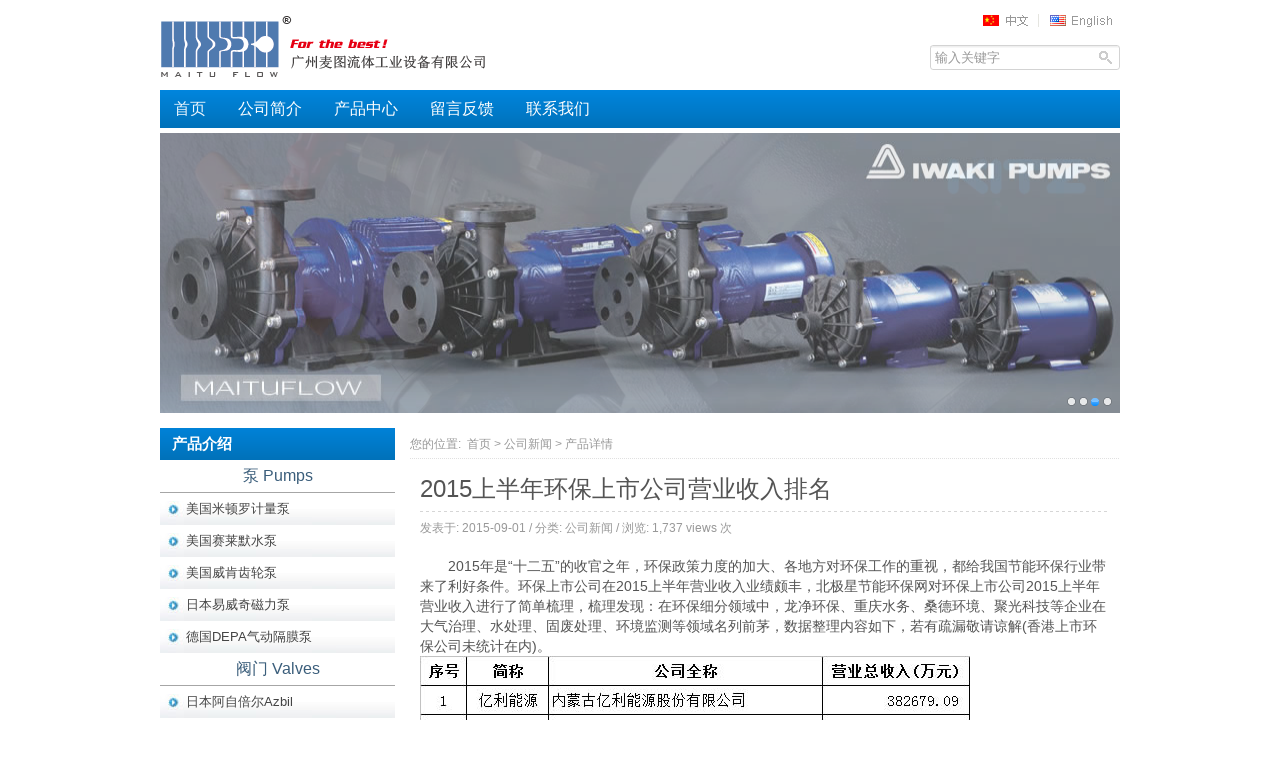

--- FILE ---
content_type: text/html; charset=UTF-8
request_url: https://www.maituflow.com/2015-environmental/
body_size: 12518
content:
<!DOCTYPE html PUBLIC "-//W3C//DTD XHTML 1.0 Transitional//EN" "http://www.w3.org/TR/xhtml1/DTD/xhtml1-transitional.dtd">
<html xmlns="http://www.w3.org/1999/xhtml">
<head profile="http://gmpg.org/xfn/11">
<meta http-equiv="Content-Type" content="text/html; charset=UTF-8" />
<meta name="generator" content="WordPress 6.8.3" /> <!-- leave this for stats -->
<title>2015上半年环保上市公司营业收入排名  -  广州麦图流体工业设备有限公司</title>
<meta name="keywords" content="" />
<meta name="description" content="2015年是“十二五”的收官之年，环保政策力度的加大、各地方对环保工作的重视，都给我国节能环保行业带来了利好条件。环保上市公司在2015上半年营业收入业绩颇丰，北极星节能环保网对环保上市公司2015上半年营业收入…" />
<link rel="shortcut icon" href="/favicon.ico" />
<link rel="alternate" type="application/rss+xml" title="广州麦图流体工业设备有限公司 RSS Feed" href="https://www.maituflow.com/feed/" />
<link rel="pingback" href="https://www.maituflow.com/xmlrpc.php" />
<link rel="stylesheet" href="https://www.maituflow.com/wp-content/themes/maituflow/style.css" type="text/css" media="screen" />
<script type="text/javascript" src="https://www.maituflow.com/wp-content/themes/maituflow/js/jquery.js"></script>
<script type="text/javascript" src="https://www.maituflow.com/wp-content/themes/maituflow/js/jquery.bxSlider.min.js"></script>
<script type="text/javascript">
$(function(){
	$('.productImg a').lightBox();
});
(function($){$.fn.lightBox=function(settings){settings=jQuery.extend({overlayBgColor:'#000',overlayOpacity:0.8,fixedNavigation:false,imageLoading:'https://www.maituflow.com/wp-content/themes/maituflow/images/lightbox/lightbox-ico-loading.gif',imageBtnPrev:'https://www.maituflow.com/wp-content/themes/maituflow/images/lightbox/lightbox-btn-prev.gif',imageBtnNext:'https://www.maituflow.com/wp-content/themes/maituflow/images/lightbox/lightbox-btn-next.gif',imageBtnClose:'https://www.maituflow.com/wp-content/themes/maituflow/images/lightbox/lightbox-btn-close.gif',imageBlank:'https://www.maituflow.com/wp-content/themes/maituflow/images/lightbox/lightbox-blank.gif',containerBorderSize:10,containerResizeSpeed:400,txtImage:'图片',txtOf:'/',keyToClose:'c',keyToPrev:'p',keyToNext:'n',imageArray:[],activeImage:0},settings);var jQueryMatchedObj=this;function _initialize(){_start(this,jQueryMatchedObj);return false;}
function _start(objClicked,jQueryMatchedObj){$('embed, object, select').css({'visibility':'hidden'});_set_interface();settings.imageArray.length=0;settings.activeImage=0;if(jQueryMatchedObj.length==1){settings.imageArray.push(new Array(objClicked.getAttribute('href'),objClicked.getAttribute('title')));}else{for(var i=0;i<jQueryMatchedObj.length;i++){settings.imageArray.push(new Array(jQueryMatchedObj[i].getAttribute('href'),jQueryMatchedObj[i].getAttribute('title')));}}
while(settings.imageArray[settings.activeImage][0]!=objClicked.getAttribute('href')){settings.activeImage++;}
_set_image_to_view();}
function _set_interface(){$('body').append('<div id="jquery-overlay"></div><div id="jquery-lightbox"><div id="lightbox-container-image-box"><div id="lightbox-container-image"><img id="lightbox-image"><div style="" id="lightbox-nav"><a href="#" id="lightbox-nav-btnPrev"></a><a href="#" id="lightbox-nav-btnNext"></a></div><div id="lightbox-loading"><a href="#" id="lightbox-loading-link"><img src="'+settings.imageLoading+'"></a></div></div></div><div id="lightbox-container-image-data-box"><div id="lightbox-container-image-data"><div id="lightbox-image-details"><span id="lightbox-image-details-caption"></span><span id="lightbox-image-details-currentNumber"></span></div><div id="lightbox-secNav"><a href="#" id="lightbox-secNav-btnClose"><img src="'+settings.imageBtnClose+'"></a></div></div></div></div>');var arrPageSizes=___getPageSize();$('#jquery-overlay').css({backgroundColor:settings.overlayBgColor,opacity:settings.overlayOpacity,width:arrPageSizes[0],height:arrPageSizes[1]}).fadeIn();var arrPageScroll=___getPageScroll();$('#jquery-lightbox').css({top:arrPageScroll[1]+(arrPageSizes[3]/10),left:arrPageScroll[0]}).show();$('#jquery-overlay,#jquery-lightbox').click(function(){_finish();});$('#lightbox-loading-link,#lightbox-secNav-btnClose').click(function(){_finish();return false;});$(window).resize(function(){var arrPageSizes=___getPageSize();$('#jquery-overlay').css({width:arrPageSizes[0],height:arrPageSizes[1]});var arrPageScroll=___getPageScroll();$('#jquery-lightbox').css({top:arrPageScroll[1]+(arrPageSizes[3]/10),left:arrPageScroll[0]});});}
function _set_image_to_view(){$('#lightbox-loading').show();if(settings.fixedNavigation){$('#lightbox-image,#lightbox-container-image-data-box,#lightbox-image-details-currentNumber').hide();}else{$('#lightbox-image,#lightbox-nav,#lightbox-nav-btnPrev,#lightbox-nav-btnNext,#lightbox-container-image-data-box,#lightbox-image-details-currentNumber').hide();}
var objImagePreloader=new Image();objImagePreloader.onload=function(){$('#lightbox-image').attr('src',settings.imageArray[settings.activeImage][0]);_resize_container_image_box(objImagePreloader.width,objImagePreloader.height);objImagePreloader.onload=function(){};};objImagePreloader.src=settings.imageArray[settings.activeImage][0];};function _resize_container_image_box(intImageWidth,intImageHeight){var intCurrentWidth=$('#lightbox-container-image-box').width();var intCurrentHeight=$('#lightbox-container-image-box').height();var intWidth=(intImageWidth+(settings.containerBorderSize*2));var intHeight=(intImageHeight+(settings.containerBorderSize*2));var intDiffW=intCurrentWidth-intWidth;var intDiffH=intCurrentHeight-intHeight;$('#lightbox-container-image-box').animate({width:intWidth,height:intHeight},settings.containerResizeSpeed,function(){_show_image();});if((intDiffW==0)&&(intDiffH==0)){if($.browser.msie){___pause(250);}else{___pause(100);}}
$('#lightbox-container-image-data-box').css({width:intImageWidth});$('#lightbox-nav-btnPrev,#lightbox-nav-btnNext').css({height:intImageHeight+(settings.containerBorderSize*2)});};function _show_image(){$('#lightbox-loading').hide();$('#lightbox-image').fadeIn(function(){_show_image_data();_set_navigation();});_preload_neighbor_images();};function _show_image_data(){$('#lightbox-container-image-data-box').slideDown('fast');$('#lightbox-image-details-caption').hide();if(settings.imageArray[settings.activeImage][1]){$('#lightbox-image-details-caption').html(settings.imageArray[settings.activeImage][1]).show();}
if(settings.imageArray.length>1){$('#lightbox-image-details-currentNumber').html(settings.txtImage+' '+(settings.activeImage+1)+' '+settings.txtOf+' '+settings.imageArray.length).show();}}
function _set_navigation(){$('#lightbox-nav').show();$('#lightbox-nav-btnPrev,#lightbox-nav-btnNext').css({'background':'transparent url('+settings.imageBlank+') no-repeat'});if(settings.activeImage!=0){if(settings.fixedNavigation){$('#lightbox-nav-btnPrev').css({'background':'url('+settings.imageBtnPrev+') left 15% no-repeat'}).unbind().bind('click',function(){settings.activeImage=settings.activeImage-1;_set_image_to_view();return false;});}else{$('#lightbox-nav-btnPrev').unbind().hover(function(){$(this).css({'background':'url('+settings.imageBtnPrev+') left 15% no-repeat'});},function(){$(this).css({'background':'transparent url('+settings.imageBlank+') no-repeat'});}).show().bind('click',function(){settings.activeImage=settings.activeImage-1;_set_image_to_view();return false;});}}
if(settings.activeImage!=(settings.imageArray.length-1)){if(settings.fixedNavigation){$('#lightbox-nav-btnNext').css({'background':'url('+settings.imageBtnNext+') right 15% no-repeat'}).unbind().bind('click',function(){settings.activeImage=settings.activeImage+1;_set_image_to_view();return false;});}else{$('#lightbox-nav-btnNext').unbind().hover(function(){$(this).css({'background':'url('+settings.imageBtnNext+') right 15% no-repeat'});},function(){$(this).css({'background':'transparent url('+settings.imageBlank+') no-repeat'});}).show().bind('click',function(){settings.activeImage=settings.activeImage+1;_set_image_to_view();return false;});}}
_enable_keyboard_navigation();}
function _enable_keyboard_navigation(){$(document).keydown(function(objEvent){_keyboard_action(objEvent);});}
function _disable_keyboard_navigation(){$(document).unbind();}
function _keyboard_action(objEvent){if(objEvent==null){keycode=event.keyCode;escapeKey=27;}else{keycode=objEvent.keyCode;escapeKey=objEvent.DOM_VK_ESCAPE;}
key=String.fromCharCode(keycode).toLowerCase();if((key==settings.keyToClose)||(key=='x')||(keycode==escapeKey)){_finish();}
if((key==settings.keyToPrev)||(keycode==37)){if(settings.activeImage!=0){settings.activeImage=settings.activeImage-1;_set_image_to_view();_disable_keyboard_navigation();}}
if((key==settings.keyToNext)||(keycode==39)){if(settings.activeImage!=(settings.imageArray.length-1)){settings.activeImage=settings.activeImage+1;_set_image_to_view();_disable_keyboard_navigation();}}}
function _preload_neighbor_images(){if((settings.imageArray.length-1)>settings.activeImage){objNext=new Image();objNext.src=settings.imageArray[settings.activeImage+1][0];}
if(settings.activeImage>0){objPrev=new Image();objPrev.src=settings.imageArray[settings.activeImage-1][0];}}
function _finish(){$('#jquery-lightbox').remove();$('#jquery-overlay').fadeOut(function(){$('#jquery-overlay').remove();});$('embed, object, select').css({'visibility':'visible'});}
function ___getPageSize(){var xScroll,yScroll;if(window.innerHeight&&window.scrollMaxY){xScroll=window.innerWidth+window.scrollMaxX;yScroll=window.innerHeight+window.scrollMaxY;}else if(document.body.scrollHeight>document.body.offsetHeight){xScroll=document.body.scrollWidth;yScroll=document.body.scrollHeight;}else{xScroll=document.body.offsetWidth;yScroll=document.body.offsetHeight;}
var windowWidth,windowHeight;if(self.innerHeight){if(document.documentElement.clientWidth){windowWidth=document.documentElement.clientWidth;}else{windowWidth=self.innerWidth;}
windowHeight=self.innerHeight;}else if(document.documentElement&&document.documentElement.clientHeight){windowWidth=document.documentElement.clientWidth;windowHeight=document.documentElement.clientHeight;}else if(document.body){windowWidth=document.body.clientWidth;windowHeight=document.body.clientHeight;}
if(yScroll<windowHeight){pageHeight=windowHeight;}else{pageHeight=yScroll;}
if(xScroll<windowWidth){pageWidth=xScroll;}else{pageWidth=windowWidth;}
arrayPageSize=new Array(pageWidth,pageHeight,windowWidth,windowHeight);return arrayPageSize;};function ___getPageScroll(){var xScroll,yScroll;if(self.pageYOffset){yScroll=self.pageYOffset;xScroll=self.pageXOffset;}else if(document.documentElement&&document.documentElement.scrollTop){yScroll=document.documentElement.scrollTop;xScroll=document.documentElement.scrollLeft;}else if(document.body){yScroll=document.body.scrollTop;xScroll=document.body.scrollLeft;}
arrayPageScroll=new Array(xScroll,yScroll);return arrayPageScroll;};function ___pause(ms){var date=new Date();curDate=null;do{var curDate=new Date();}
while(curDate-date<ms);};return this.unbind('click').click(_initialize);};})(jQuery);
</script><script type="text/javascript" src="https://www.maituflow.com/wp-content/themes/maituflow/js/wpyou.js"></script>
<meta name='robots' content='max-image-preview:large' />
	<style>img:is([sizes="auto" i], [sizes^="auto," i]) { contain-intrinsic-size: 3000px 1500px }</style>
	<script type="text/javascript">
/* <![CDATA[ */
window._wpemojiSettings = {"baseUrl":"https:\/\/s.w.org\/images\/core\/emoji\/16.0.1\/72x72\/","ext":".png","svgUrl":"https:\/\/s.w.org\/images\/core\/emoji\/16.0.1\/svg\/","svgExt":".svg","source":{"concatemoji":"https:\/\/www.maituflow.com\/wp-includes\/js\/wp-emoji-release.min.js?ver=6.8.3"}};
/*! This file is auto-generated */
!function(s,n){var o,i,e;function c(e){try{var t={supportTests:e,timestamp:(new Date).valueOf()};sessionStorage.setItem(o,JSON.stringify(t))}catch(e){}}function p(e,t,n){e.clearRect(0,0,e.canvas.width,e.canvas.height),e.fillText(t,0,0);var t=new Uint32Array(e.getImageData(0,0,e.canvas.width,e.canvas.height).data),a=(e.clearRect(0,0,e.canvas.width,e.canvas.height),e.fillText(n,0,0),new Uint32Array(e.getImageData(0,0,e.canvas.width,e.canvas.height).data));return t.every(function(e,t){return e===a[t]})}function u(e,t){e.clearRect(0,0,e.canvas.width,e.canvas.height),e.fillText(t,0,0);for(var n=e.getImageData(16,16,1,1),a=0;a<n.data.length;a++)if(0!==n.data[a])return!1;return!0}function f(e,t,n,a){switch(t){case"flag":return n(e,"\ud83c\udff3\ufe0f\u200d\u26a7\ufe0f","\ud83c\udff3\ufe0f\u200b\u26a7\ufe0f")?!1:!n(e,"\ud83c\udde8\ud83c\uddf6","\ud83c\udde8\u200b\ud83c\uddf6")&&!n(e,"\ud83c\udff4\udb40\udc67\udb40\udc62\udb40\udc65\udb40\udc6e\udb40\udc67\udb40\udc7f","\ud83c\udff4\u200b\udb40\udc67\u200b\udb40\udc62\u200b\udb40\udc65\u200b\udb40\udc6e\u200b\udb40\udc67\u200b\udb40\udc7f");case"emoji":return!a(e,"\ud83e\udedf")}return!1}function g(e,t,n,a){var r="undefined"!=typeof WorkerGlobalScope&&self instanceof WorkerGlobalScope?new OffscreenCanvas(300,150):s.createElement("canvas"),o=r.getContext("2d",{willReadFrequently:!0}),i=(o.textBaseline="top",o.font="600 32px Arial",{});return e.forEach(function(e){i[e]=t(o,e,n,a)}),i}function t(e){var t=s.createElement("script");t.src=e,t.defer=!0,s.head.appendChild(t)}"undefined"!=typeof Promise&&(o="wpEmojiSettingsSupports",i=["flag","emoji"],n.supports={everything:!0,everythingExceptFlag:!0},e=new Promise(function(e){s.addEventListener("DOMContentLoaded",e,{once:!0})}),new Promise(function(t){var n=function(){try{var e=JSON.parse(sessionStorage.getItem(o));if("object"==typeof e&&"number"==typeof e.timestamp&&(new Date).valueOf()<e.timestamp+604800&&"object"==typeof e.supportTests)return e.supportTests}catch(e){}return null}();if(!n){if("undefined"!=typeof Worker&&"undefined"!=typeof OffscreenCanvas&&"undefined"!=typeof URL&&URL.createObjectURL&&"undefined"!=typeof Blob)try{var e="postMessage("+g.toString()+"("+[JSON.stringify(i),f.toString(),p.toString(),u.toString()].join(",")+"));",a=new Blob([e],{type:"text/javascript"}),r=new Worker(URL.createObjectURL(a),{name:"wpTestEmojiSupports"});return void(r.onmessage=function(e){c(n=e.data),r.terminate(),t(n)})}catch(e){}c(n=g(i,f,p,u))}t(n)}).then(function(e){for(var t in e)n.supports[t]=e[t],n.supports.everything=n.supports.everything&&n.supports[t],"flag"!==t&&(n.supports.everythingExceptFlag=n.supports.everythingExceptFlag&&n.supports[t]);n.supports.everythingExceptFlag=n.supports.everythingExceptFlag&&!n.supports.flag,n.DOMReady=!1,n.readyCallback=function(){n.DOMReady=!0}}).then(function(){return e}).then(function(){var e;n.supports.everything||(n.readyCallback(),(e=n.source||{}).concatemoji?t(e.concatemoji):e.wpemoji&&e.twemoji&&(t(e.twemoji),t(e.wpemoji)))}))}((window,document),window._wpemojiSettings);
/* ]]> */
</script>
<style id='wp-emoji-styles-inline-css' type='text/css'>

	img.wp-smiley, img.emoji {
		display: inline !important;
		border: none !important;
		box-shadow: none !important;
		height: 1em !important;
		width: 1em !important;
		margin: 0 0.07em !important;
		vertical-align: -0.1em !important;
		background: none !important;
		padding: 0 !important;
	}
</style>
<link rel='stylesheet' id='wp-block-library-css' href='https://www.maituflow.com/wp-includes/css/dist/block-library/style.min.css?ver=6.8.3' type='text/css' media='all' />
<style id='classic-theme-styles-inline-css' type='text/css'>
/*! This file is auto-generated */
.wp-block-button__link{color:#fff;background-color:#32373c;border-radius:9999px;box-shadow:none;text-decoration:none;padding:calc(.667em + 2px) calc(1.333em + 2px);font-size:1.125em}.wp-block-file__button{background:#32373c;color:#fff;text-decoration:none}
</style>
<style id='global-styles-inline-css' type='text/css'>
:root{--wp--preset--aspect-ratio--square: 1;--wp--preset--aspect-ratio--4-3: 4/3;--wp--preset--aspect-ratio--3-4: 3/4;--wp--preset--aspect-ratio--3-2: 3/2;--wp--preset--aspect-ratio--2-3: 2/3;--wp--preset--aspect-ratio--16-9: 16/9;--wp--preset--aspect-ratio--9-16: 9/16;--wp--preset--color--black: #000000;--wp--preset--color--cyan-bluish-gray: #abb8c3;--wp--preset--color--white: #ffffff;--wp--preset--color--pale-pink: #f78da7;--wp--preset--color--vivid-red: #cf2e2e;--wp--preset--color--luminous-vivid-orange: #ff6900;--wp--preset--color--luminous-vivid-amber: #fcb900;--wp--preset--color--light-green-cyan: #7bdcb5;--wp--preset--color--vivid-green-cyan: #00d084;--wp--preset--color--pale-cyan-blue: #8ed1fc;--wp--preset--color--vivid-cyan-blue: #0693e3;--wp--preset--color--vivid-purple: #9b51e0;--wp--preset--gradient--vivid-cyan-blue-to-vivid-purple: linear-gradient(135deg,rgba(6,147,227,1) 0%,rgb(155,81,224) 100%);--wp--preset--gradient--light-green-cyan-to-vivid-green-cyan: linear-gradient(135deg,rgb(122,220,180) 0%,rgb(0,208,130) 100%);--wp--preset--gradient--luminous-vivid-amber-to-luminous-vivid-orange: linear-gradient(135deg,rgba(252,185,0,1) 0%,rgba(255,105,0,1) 100%);--wp--preset--gradient--luminous-vivid-orange-to-vivid-red: linear-gradient(135deg,rgba(255,105,0,1) 0%,rgb(207,46,46) 100%);--wp--preset--gradient--very-light-gray-to-cyan-bluish-gray: linear-gradient(135deg,rgb(238,238,238) 0%,rgb(169,184,195) 100%);--wp--preset--gradient--cool-to-warm-spectrum: linear-gradient(135deg,rgb(74,234,220) 0%,rgb(151,120,209) 20%,rgb(207,42,186) 40%,rgb(238,44,130) 60%,rgb(251,105,98) 80%,rgb(254,248,76) 100%);--wp--preset--gradient--blush-light-purple: linear-gradient(135deg,rgb(255,206,236) 0%,rgb(152,150,240) 100%);--wp--preset--gradient--blush-bordeaux: linear-gradient(135deg,rgb(254,205,165) 0%,rgb(254,45,45) 50%,rgb(107,0,62) 100%);--wp--preset--gradient--luminous-dusk: linear-gradient(135deg,rgb(255,203,112) 0%,rgb(199,81,192) 50%,rgb(65,88,208) 100%);--wp--preset--gradient--pale-ocean: linear-gradient(135deg,rgb(255,245,203) 0%,rgb(182,227,212) 50%,rgb(51,167,181) 100%);--wp--preset--gradient--electric-grass: linear-gradient(135deg,rgb(202,248,128) 0%,rgb(113,206,126) 100%);--wp--preset--gradient--midnight: linear-gradient(135deg,rgb(2,3,129) 0%,rgb(40,116,252) 100%);--wp--preset--font-size--small: 13px;--wp--preset--font-size--medium: 20px;--wp--preset--font-size--large: 36px;--wp--preset--font-size--x-large: 42px;--wp--preset--spacing--20: 0.44rem;--wp--preset--spacing--30: 0.67rem;--wp--preset--spacing--40: 1rem;--wp--preset--spacing--50: 1.5rem;--wp--preset--spacing--60: 2.25rem;--wp--preset--spacing--70: 3.38rem;--wp--preset--spacing--80: 5.06rem;--wp--preset--shadow--natural: 6px 6px 9px rgba(0, 0, 0, 0.2);--wp--preset--shadow--deep: 12px 12px 50px rgba(0, 0, 0, 0.4);--wp--preset--shadow--sharp: 6px 6px 0px rgba(0, 0, 0, 0.2);--wp--preset--shadow--outlined: 6px 6px 0px -3px rgba(255, 255, 255, 1), 6px 6px rgba(0, 0, 0, 1);--wp--preset--shadow--crisp: 6px 6px 0px rgba(0, 0, 0, 1);}:where(.is-layout-flex){gap: 0.5em;}:where(.is-layout-grid){gap: 0.5em;}body .is-layout-flex{display: flex;}.is-layout-flex{flex-wrap: wrap;align-items: center;}.is-layout-flex > :is(*, div){margin: 0;}body .is-layout-grid{display: grid;}.is-layout-grid > :is(*, div){margin: 0;}:where(.wp-block-columns.is-layout-flex){gap: 2em;}:where(.wp-block-columns.is-layout-grid){gap: 2em;}:where(.wp-block-post-template.is-layout-flex){gap: 1.25em;}:where(.wp-block-post-template.is-layout-grid){gap: 1.25em;}.has-black-color{color: var(--wp--preset--color--black) !important;}.has-cyan-bluish-gray-color{color: var(--wp--preset--color--cyan-bluish-gray) !important;}.has-white-color{color: var(--wp--preset--color--white) !important;}.has-pale-pink-color{color: var(--wp--preset--color--pale-pink) !important;}.has-vivid-red-color{color: var(--wp--preset--color--vivid-red) !important;}.has-luminous-vivid-orange-color{color: var(--wp--preset--color--luminous-vivid-orange) !important;}.has-luminous-vivid-amber-color{color: var(--wp--preset--color--luminous-vivid-amber) !important;}.has-light-green-cyan-color{color: var(--wp--preset--color--light-green-cyan) !important;}.has-vivid-green-cyan-color{color: var(--wp--preset--color--vivid-green-cyan) !important;}.has-pale-cyan-blue-color{color: var(--wp--preset--color--pale-cyan-blue) !important;}.has-vivid-cyan-blue-color{color: var(--wp--preset--color--vivid-cyan-blue) !important;}.has-vivid-purple-color{color: var(--wp--preset--color--vivid-purple) !important;}.has-black-background-color{background-color: var(--wp--preset--color--black) !important;}.has-cyan-bluish-gray-background-color{background-color: var(--wp--preset--color--cyan-bluish-gray) !important;}.has-white-background-color{background-color: var(--wp--preset--color--white) !important;}.has-pale-pink-background-color{background-color: var(--wp--preset--color--pale-pink) !important;}.has-vivid-red-background-color{background-color: var(--wp--preset--color--vivid-red) !important;}.has-luminous-vivid-orange-background-color{background-color: var(--wp--preset--color--luminous-vivid-orange) !important;}.has-luminous-vivid-amber-background-color{background-color: var(--wp--preset--color--luminous-vivid-amber) !important;}.has-light-green-cyan-background-color{background-color: var(--wp--preset--color--light-green-cyan) !important;}.has-vivid-green-cyan-background-color{background-color: var(--wp--preset--color--vivid-green-cyan) !important;}.has-pale-cyan-blue-background-color{background-color: var(--wp--preset--color--pale-cyan-blue) !important;}.has-vivid-cyan-blue-background-color{background-color: var(--wp--preset--color--vivid-cyan-blue) !important;}.has-vivid-purple-background-color{background-color: var(--wp--preset--color--vivid-purple) !important;}.has-black-border-color{border-color: var(--wp--preset--color--black) !important;}.has-cyan-bluish-gray-border-color{border-color: var(--wp--preset--color--cyan-bluish-gray) !important;}.has-white-border-color{border-color: var(--wp--preset--color--white) !important;}.has-pale-pink-border-color{border-color: var(--wp--preset--color--pale-pink) !important;}.has-vivid-red-border-color{border-color: var(--wp--preset--color--vivid-red) !important;}.has-luminous-vivid-orange-border-color{border-color: var(--wp--preset--color--luminous-vivid-orange) !important;}.has-luminous-vivid-amber-border-color{border-color: var(--wp--preset--color--luminous-vivid-amber) !important;}.has-light-green-cyan-border-color{border-color: var(--wp--preset--color--light-green-cyan) !important;}.has-vivid-green-cyan-border-color{border-color: var(--wp--preset--color--vivid-green-cyan) !important;}.has-pale-cyan-blue-border-color{border-color: var(--wp--preset--color--pale-cyan-blue) !important;}.has-vivid-cyan-blue-border-color{border-color: var(--wp--preset--color--vivid-cyan-blue) !important;}.has-vivid-purple-border-color{border-color: var(--wp--preset--color--vivid-purple) !important;}.has-vivid-cyan-blue-to-vivid-purple-gradient-background{background: var(--wp--preset--gradient--vivid-cyan-blue-to-vivid-purple) !important;}.has-light-green-cyan-to-vivid-green-cyan-gradient-background{background: var(--wp--preset--gradient--light-green-cyan-to-vivid-green-cyan) !important;}.has-luminous-vivid-amber-to-luminous-vivid-orange-gradient-background{background: var(--wp--preset--gradient--luminous-vivid-amber-to-luminous-vivid-orange) !important;}.has-luminous-vivid-orange-to-vivid-red-gradient-background{background: var(--wp--preset--gradient--luminous-vivid-orange-to-vivid-red) !important;}.has-very-light-gray-to-cyan-bluish-gray-gradient-background{background: var(--wp--preset--gradient--very-light-gray-to-cyan-bluish-gray) !important;}.has-cool-to-warm-spectrum-gradient-background{background: var(--wp--preset--gradient--cool-to-warm-spectrum) !important;}.has-blush-light-purple-gradient-background{background: var(--wp--preset--gradient--blush-light-purple) !important;}.has-blush-bordeaux-gradient-background{background: var(--wp--preset--gradient--blush-bordeaux) !important;}.has-luminous-dusk-gradient-background{background: var(--wp--preset--gradient--luminous-dusk) !important;}.has-pale-ocean-gradient-background{background: var(--wp--preset--gradient--pale-ocean) !important;}.has-electric-grass-gradient-background{background: var(--wp--preset--gradient--electric-grass) !important;}.has-midnight-gradient-background{background: var(--wp--preset--gradient--midnight) !important;}.has-small-font-size{font-size: var(--wp--preset--font-size--small) !important;}.has-medium-font-size{font-size: var(--wp--preset--font-size--medium) !important;}.has-large-font-size{font-size: var(--wp--preset--font-size--large) !important;}.has-x-large-font-size{font-size: var(--wp--preset--font-size--x-large) !important;}
:where(.wp-block-post-template.is-layout-flex){gap: 1.25em;}:where(.wp-block-post-template.is-layout-grid){gap: 1.25em;}
:where(.wp-block-columns.is-layout-flex){gap: 2em;}:where(.wp-block-columns.is-layout-grid){gap: 2em;}
:root :where(.wp-block-pullquote){font-size: 1.5em;line-height: 1.6;}
</style>
<link rel="https://api.w.org/" href="https://www.maituflow.com/wp-json/" /><link rel="alternate" title="JSON" type="application/json" href="https://www.maituflow.com/wp-json/wp/v2/posts/1566" /><link rel="EditURI" type="application/rsd+xml" title="RSD" href="https://www.maituflow.com/xmlrpc.php?rsd" />
<meta name="generator" content="WordPress 6.8.3" />
<link rel="canonical" href="https://www.maituflow.com/2015-environmental/" />
<link rel='shortlink' href='https://www.maituflow.com/?p=1566' />
<link rel="alternate" title="oEmbed (JSON)" type="application/json+oembed" href="https://www.maituflow.com/wp-json/oembed/1.0/embed?url=https%3A%2F%2Fwww.maituflow.com%2F2015-environmental%2F" />
<link rel="alternate" title="oEmbed (XML)" type="text/xml+oembed" href="https://www.maituflow.com/wp-json/oembed/1.0/embed?url=https%3A%2F%2Fwww.maituflow.com%2F2015-environmental%2F&#038;format=xml" />
<script type="text/javascript">
	$(document).ready(function()
	{
		$(".img_list img").mouseover(function(){
			var url=$(this).attr('src');
			$(".productImg img").attr('src',url);
			$(".productImg a").attr('href',url);
		});
	});
</script>
<script>
var _hmt = _hmt || [];
(function() {
  var hm = document.createElement("script");
  hm.src = "https://hm.baidu.com/hm.js?53ebf032fda67931571670e2a54e1f62";
  var s = document.getElementsByTagName("script")[0]; 
  s.parentNode.insertBefore(hm, s);
})();
</script>

</head>
<body data-rsssl=1>
<!-- Header begin -->
<div class="header inner">
    <!-- Logo begin -->
            <div class="logo"><a href="https://www.maituflow.com/" title="广州麦图流体工业设备有限公司">广州麦图流体工业设备有限公司</a></div>
        <!-- Logo end -->
    <!-- HeaderRight begin -->
    <div class="headerR">
        <!-- Language Begin-->
        <div class="language">
            <a href="https://www.maituflow.com" title="中文版" target="_blank" class="chinese">中文</a>
            <a href="https://www.maituflow.com" title="English" target="_blank" class="english">EN</a>
        </div>
        <!-- Language end-->
        <div class="clearfix"></div>
        <!-- Search Begin-->
        <form method="get" id="searchform" action="https://www.maituflow.com/">
    <input class="searchInput" type="text" value="输入关键字" name="s" id="s" />
    <input id="searchsubmit" class="searchBtn" type="submit" title="搜索" value="搜 索">
</form>        <!-- Search end-->
    </div>
    <!-- HeaderRight end -->
</div>
<!-- Header end -->
<!-- Main Menu begin -->
<div class="inner mainmenu">
    <ul id="menu-top" class="navi"><li id="menu-item-5" class="menu-item menu-item-type-custom menu-item-object-custom menu-item-home menu-item-5"><a href="https://www.maituflow.com/">首页</a></li>
<li id="menu-item-12" class="menu-item menu-item-type-post_type menu-item-object-page menu-item-12"><a href="https://www.maituflow.com/about/">公司简介</a></li>
<li id="menu-item-15" class="menu-item menu-item-type-taxonomy menu-item-object-category menu-item-has-children menu-item-15"><a href="https://www.maituflow.com/category/product/">产品中心</a>
<ul class="sub-menu">
	<li id="menu-item-2279" class="menu-item menu-item-type-custom menu-item-object-custom menu-item-has-children menu-item-2279"><a href="#" title="泵浦">泵</a>
	<ul class="sub-menu">
		<li id="menu-item-41" class="menu-item menu-item-type-taxonomy menu-item-object-category menu-item-41"><a href="https://www.maituflow.com/category/product/miltonroy/" title="米顿罗(MiltonRoy)">美国米顿罗计量泵</a></li>
		<li id="menu-item-2560" class="menu-item menu-item-type-taxonomy menu-item-object-category menu-item-2560"><a href="https://www.maituflow.com/category/product/viking/" title="Viking">美国威肯齿轮泵</a></li>
		<li id="menu-item-886" class="menu-item menu-item-type-taxonomy menu-item-object-category menu-item-886"><a href="https://www.maituflow.com/category/product/itt-xylem/" title="赛莱默(Xylem)">美国赛莱默水泵</a></li>
		<li id="menu-item-766" class="menu-item menu-item-type-taxonomy menu-item-object-category menu-item-766"><a href="https://www.maituflow.com/category/product/iwaki/" title="易威奇(IWAKI)">日本易威奇磁力泵</a></li>
		<li id="menu-item-1169" class="menu-item menu-item-type-taxonomy menu-item-object-category menu-item-1169"><a href="https://www.maituflow.com/category/product/pneumatic-diaphragm-pump/">气动隔膜泵</a></li>
	</ul>
</li>
	<li id="menu-item-2280" class="menu-item menu-item-type-custom menu-item-object-custom menu-item-has-children menu-item-2280"><a href="#">阀门</a>
	<ul class="sub-menu">
		<li id="menu-item-2663" class="menu-item menu-item-type-taxonomy menu-item-object-category menu-item-2663"><a href="https://www.maituflow.com/category/product/kitz/" title="KITZ">日本北泽KITZ阀门</a></li>
		<li id="menu-item-2662" class="menu-item menu-item-type-taxonomy menu-item-object-category menu-item-2662"><a href="https://www.maituflow.com/category/product/yoshitake/" title="YOSHITAKE">日本耀希达凯阀门</a></li>
		<li id="menu-item-4290" class="menu-item menu-item-type-taxonomy menu-item-object-category menu-item-4290"><a href="https://www.maituflow.com/category/product/azbil/" title="日本azbil">日本阿自倍尔azbil</a></li>
		<li id="menu-item-4686" class="menu-item menu-item-type-post_type menu-item-object-post menu-item-4686"><a href="https://www.maituflow.com/fukui/" title="日本福井Fukui安全阀、减压阀">日本福井Fukui安全阀</a></li>
		<li id="menu-item-3795" class="menu-item menu-item-type-post_type menu-item-object-post menu-item-3795"><a href="https://www.maituflow.com/redvalve/" title="RedValve">美国RedValve红阀</a></li>
		<li id="menu-item-7762" class="menu-item menu-item-type-post_type menu-item-object-post menu-item-7762"><a href="https://www.maituflow.com/flowserve/" title="FLOWSERVE">美国福斯FLOWSERVE</a></li>
		<li id="menu-item-3735" class="menu-item menu-item-type-post_type menu-item-object-post menu-item-3735"><a href="https://www.maituflow.com/saunders/" title="Saunders">英国桑德斯隔膜阀</a></li>
		<li id="menu-item-3833" class="menu-item menu-item-type-post_type menu-item-object-post menu-item-3833"><a href="https://www.maituflow.com/gf/" title="瑞士+GF+">瑞士+GF+管件阀门</a></li>
	</ul>
</li>
	<li id="menu-item-2281" class="menu-item menu-item-type-custom menu-item-object-custom menu-item-has-children menu-item-2281"><a href="#">仪表</a>
	<ul class="sub-menu">
		<li id="menu-item-37" class="menu-item menu-item-type-taxonomy menu-item-object-category menu-item-37"><a href="https://www.maituflow.com/category/product/endress-hauser/" title="Endress+Hauser">德国E+H仪表</a></li>
		<li id="menu-item-2498" class="menu-item menu-item-type-taxonomy menu-item-object-category menu-item-2498"><a href="https://www.maituflow.com/category/product/rosemount/" title="Rosemount">美国罗斯蒙特仪表</a></li>
		<li id="menu-item-2289" class="menu-item menu-item-type-taxonomy menu-item-object-category menu-item-2289"><a href="https://www.maituflow.com/category/product/ati/" title="ATI">美国ATI仪表</a></li>
		<li id="menu-item-7661" class="menu-item menu-item-type-post_type menu-item-object-post menu-item-7661"><a href="https://www.maituflow.com/oval/">日本奥巴尔OVAL</a></li>
	</ul>
</li>
	<li id="menu-item-42" class="menu-item menu-item-type-taxonomy menu-item-object-category menu-item-42"><a href="https://www.maituflow.com/category/product/system/">加药系统</a></li>
</ul>
</li>
<li id="menu-item-13" class="menu-item menu-item-type-post_type menu-item-object-page menu-item-13"><a href="https://www.maituflow.com/feedback/">留言反馈</a></li>
<li id="menu-item-14" class="menu-item menu-item-type-post_type menu-item-object-page menu-item-14"><a href="https://www.maituflow.com/contact-us/">联系我们</a></li>
</ul></div>
<!-- Main Menu end -->
<!-- Wrapper begin -->
<div class="wrapper">
	<!-- Slideshow begin -->
    <ul id="slideshow" class="slides">
	<li><a href="/category/product/yoshitake/" title="日本耀希达凯阀门"><img src="/wp-content/uploads/2014/08/banner-1.jpg"/></a></li>
<li><a href="/category/product/kitz/" title="日本北泽KITZ阀门"><img src="/wp-content/uploads/2014/08/banner-2.jpg"/></a></li>
<li><a href="/category/product/iwaki/" title="日本易威奇磁力泵"><img src="/wp-content/uploads/2016/08/banner-3.jpg"/></a></li>
<li><a href="/category/product/viking/" title="美国威肯齿轮泵"><img src="/wp-content/uploads/2017/11/banner-4.jpg"/></a></li></ul>    <!-- Slideshow end -->
	<div class="inner container">    <!-- Content Begin-->
    <div class="content">
        <!-- Breadcrumb begin -->
        <div class="breadcrumb">  		您的位置: &nbsp;<a href="https://www.maituflow.com">首页</a> > <a href="https://www.maituflow.com/category/news/" rel="category tag">公司新闻</a> > 产品详情  </div>        <!-- Breadcrumb end -->
        <!-- PostContent begin -->
		                        <div class="post">
                <h1>2015上半年环保上市公司营业收入排名</h1>
                <p class="postmeta">
                    发表于: 2015-09-01 / 分类: <a href="https://www.maituflow.com/category/news/" rel="category tag">公司新闻</a> / 浏览: 1,737 views 次                 </p>
                <p>2015年是“十二五”的收官之年，环保政策力度的加大、各地方对环保工作的重视，都给我国节能环保行业带来了利好条件。环保上市公司在2015上半年营业收入业绩颇丰，北极星节能环保网对环保上市公司2015上半年营业收入进行了简单梳理，梳理发现：在环保细分领域中，龙净环保、重庆水务、桑德环境、聚光科技等企业在大气治理、水处理、固废处理、环境监测等领域名列前茅，数据整理内容如下，若有疏漏敬请谅解(香港上市环保公司未统计在内)。<br />
<img fetchpriority="high" decoding="async" class="alignnone size-full wp-image-1570" src="https://www.maituflow.com/wp-content/uploads/2016/11/2015Environmental-1.jpg" alt="2015environmental-1" width="550" height="262" srcset="https://www.maituflow.com/wp-content/uploads/2016/11/2015Environmental-1.jpg 550w, https://www.maituflow.com/wp-content/uploads/2016/11/2015Environmental-1-300x143.jpg 300w" sizes="(max-width: 550px) 100vw, 550px" /> <img decoding="async" class="alignnone size-full wp-image-1571" src="https://www.maituflow.com/wp-content/uploads/2016/11/2015Environmental-2.jpg" alt="2015environmental-2" width="550" height="262" srcset="https://www.maituflow.com/wp-content/uploads/2016/11/2015Environmental-2.jpg 550w, https://www.maituflow.com/wp-content/uploads/2016/11/2015Environmental-2-300x143.jpg 300w" sizes="(max-width: 550px) 100vw, 550px" /> <img decoding="async" class="alignnone size-full wp-image-1572" src="https://www.maituflow.com/wp-content/uploads/2016/11/2015Environmental-3.jpg" alt="2015environmental-3" width="550" height="260" srcset="https://www.maituflow.com/wp-content/uploads/2016/11/2015Environmental-3.jpg 550w, https://www.maituflow.com/wp-content/uploads/2016/11/2015Environmental-3-300x142.jpg 300w" sizes="(max-width: 550px) 100vw, 550px" /> <img loading="lazy" decoding="async" class="alignnone size-full wp-image-1573" src="https://www.maituflow.com/wp-content/uploads/2016/11/2015Environmental-4.jpg" alt="2015environmental-4" width="550" height="260" srcset="https://www.maituflow.com/wp-content/uploads/2016/11/2015Environmental-4.jpg 550w, https://www.maituflow.com/wp-content/uploads/2016/11/2015Environmental-4-300x142.jpg 300w" sizes="auto, (max-width: 550px) 100vw, 550px" /> <img loading="lazy" decoding="async" class="alignnone size-full wp-image-1574" src="https://www.maituflow.com/wp-content/uploads/2016/11/2015Environmental-5.jpg" alt="2015environmental-5" width="550" height="262" srcset="https://www.maituflow.com/wp-content/uploads/2016/11/2015Environmental-5.jpg 550w, https://www.maituflow.com/wp-content/uploads/2016/11/2015Environmental-5-300x143.jpg 300w" sizes="auto, (max-width: 550px) 100vw, 550px" /><img loading="lazy" decoding="async" class="alignnone size-full wp-image-1567" src="https://www.maituflow.com/wp-content/uploads/2016/11/2015Environmental-6.jpg" alt="2015environmental-6" width="550" height="262" srcset="https://www.maituflow.com/wp-content/uploads/2016/11/2015Environmental-6.jpg 550w, https://www.maituflow.com/wp-content/uploads/2016/11/2015Environmental-6-300x143.jpg 300w" sizes="auto, (max-width: 550px) 100vw, 550px" /><img loading="lazy" decoding="async" class="alignnone size-full wp-image-1568" src="https://www.maituflow.com/wp-content/uploads/2016/11/2015Environmental-7.jpg" alt="2015environmental-7" width="550" height="263" srcset="https://www.maituflow.com/wp-content/uploads/2016/11/2015Environmental-7.jpg 550w, https://www.maituflow.com/wp-content/uploads/2016/11/2015Environmental-7-300x143.jpg 300w" sizes="auto, (max-width: 550px) 100vw, 550px" /><img loading="lazy" decoding="async" class="alignnone size-full wp-image-1569" src="https://www.maituflow.com/wp-content/uploads/2016/11/2015Environmental-8.jpg" alt="2015environmental-8" width="550" height="174" srcset="https://www.maituflow.com/wp-content/uploads/2016/11/2015Environmental-8.jpg 550w, https://www.maituflow.com/wp-content/uploads/2016/11/2015Environmental-8-300x95.jpg 300w" sizes="auto, (max-width: 550px) 100vw, 550px" /></p>
                <div class="clearfix"></div>
            </div>
                            <!-- PostContent end -->
        <div class="clearfix"></div>
        <div class="postComment">
            <!-- You can start editing here. -->

			<!-- If comments are closed. -->
		<p class="nocomments"></p>
	
<div class="clearfix"></div>

        </div>
    </div>
    <!-- Content end-->
    <!-- Sidebar Begin-->
    <div class="sidebar">
    <!-- NaviBar begin -->
        <!-- NaviBar end -->
    <!-- Widgets begin -->
    <ul>
    	                                	<li id="nav_menu-2" class="widget widget_nav_menu"><h3>产品介绍</h3><div class="menu-sidebar-container"><ul id="menu-sidebar" class="menu"><li id="menu-item-2300" class="MySubmenu menu-item menu-item-type-custom menu-item-object-custom menu-item-2300"><a>泵 Pumps</a></li>
<li id="menu-item-36" class="menu-item menu-item-type-taxonomy menu-item-object-category menu-item-36"><a href="https://www.maituflow.com/category/product/miltonroy/" title="美国米顿罗计量泵 &#8211; MiltonRoy">美国米顿罗计量泵</a></li>
<li id="menu-item-885" class="menu-item menu-item-type-taxonomy menu-item-object-category menu-item-885"><a href="https://www.maituflow.com/category/product/itt-xylem/" title="美国赛莱默水泵 &#8211; Xylem">美国赛莱默水泵</a></li>
<li id="menu-item-2561" class="menu-item menu-item-type-taxonomy menu-item-object-category menu-item-2561"><a href="https://www.maituflow.com/category/product/viking/" title="美国Viking齿轮泵">美国威肯齿轮泵</a></li>
<li id="menu-item-765" class="menu-item menu-item-type-taxonomy menu-item-object-category menu-item-765"><a href="https://www.maituflow.com/category/product/iwaki/" title="日本易威奇磁力泵 &#8211; IWAKI">日本易威奇磁力泵</a></li>
<li id="menu-item-1164" class="menu-item menu-item-type-post_type menu-item-object-post menu-item-1164"><a href="https://www.maituflow.com/depa/" title="德国DEPA气动隔膜泵 &#8211; 迪帕">德国DEPA气动隔膜泵</a></li>
<li id="menu-item-2301" class="MySubmenu menu-item menu-item-type-custom menu-item-object-custom menu-item-2301"><a>阀门 Valves</a></li>
<li id="menu-item-4405" class="menu-item menu-item-type-taxonomy menu-item-object-category menu-item-4405"><a href="https://www.maituflow.com/category/product/azbil/" title="Azbi &#8211; 山武">日本阿自倍尔Azbil</a></li>
<li id="menu-item-2660" class="menu-item menu-item-type-taxonomy menu-item-object-category menu-item-2660"><a href="https://www.maituflow.com/category/product/kitz/" title="日本KITZ">日本北泽KITZ阀门</a></li>
<li id="menu-item-4685" class="menu-item menu-item-type-post_type menu-item-object-post menu-item-4685"><a href="https://www.maituflow.com/fukui/" title="日本福井Fukui安全阀、减压阀">日本福井Fukui安全阀</a></li>
<li id="menu-item-3732" class="menu-item menu-item-type-post_type menu-item-object-post menu-item-3732"><a href="https://www.maituflow.com/saunders/" title="英国Saunders隔膜阀">英国桑德斯隔膜阀</a></li>
<li id="menu-item-3794" class="menu-item menu-item-type-post_type menu-item-object-post menu-item-3794"><a href="https://www.maituflow.com/redvalve/" title="Tideflex鸭嘴柔性止回阀">美国红阀RedValve</a></li>
<li id="menu-item-7761" class="menu-item menu-item-type-post_type menu-item-object-post menu-item-7761"><a href="https://www.maituflow.com/flowserve/" title="美国福斯FLOWSERVE阀门">美国福斯Flowserve</a></li>
<li id="menu-item-3832" class="menu-item menu-item-type-post_type menu-item-object-post menu-item-3832"><a href="https://www.maituflow.com/gf/" title="瑞士+GF+">瑞士+GF+管件阀门</a></li>
<li id="menu-item-2302" class="MySubmenu menu-item menu-item-type-custom menu-item-object-custom menu-item-2302"><a>仪表 Meter</a></li>
<li id="menu-item-32" class="menu-item menu-item-type-taxonomy menu-item-object-category menu-item-32"><a href="https://www.maituflow.com/category/product/endress-hauser/" title="德国E+H仪表 &#8211; Endress+Hauser">德国E+H仪表</a></li>
<li id="menu-item-2497" class="menu-item menu-item-type-taxonomy menu-item-object-category menu-item-2497"><a href="https://www.maituflow.com/category/product/rosemount/" title="EMERSON &#8211; Rosemount">美国罗斯蒙特仪表</a></li>
<li id="menu-item-2288" class="menu-item menu-item-type-taxonomy menu-item-object-category menu-item-2288"><a href="https://www.maituflow.com/category/product/ati/">美国ATI仪表</a></li>
<li id="menu-item-7662" class="menu-item menu-item-type-post_type menu-item-object-post menu-item-7662"><a href="https://www.maituflow.com/oval/">日本奥巴尔OVAL流量计</a></li>
<li id="menu-item-4506" class="menu-item menu-item-type-post_type menu-item-object-post menu-item-4506"><a href="https://www.maituflow.com/capital-controls/" title="美国首都加氯机控制系统(Capital Controls)DENORA">美国首都加氯机控制系统</a></li>
<li id="menu-item-2303" class="MySubmenu menu-item menu-item-type-custom menu-item-object-custom menu-item-2303"><a>非标设备</a></li>
<li id="menu-item-43" class="menu-item menu-item-type-taxonomy menu-item-object-category menu-item-43"><a href="https://www.maituflow.com/category/product/system/" title="加药装置">一体化成套加药系统</a></li>
<li id="menu-item-4548" class="menu-item menu-item-type-post_type menu-item-object-post menu-item-4548"><a href="https://www.maituflow.com/mbr/" title="MBR一体化污水处理设备（地埋式）">一体化污水处理设备（地埋式）</a></li>
<li id="menu-item-4463" class="menu-item menu-item-type-post_type menu-item-object-post menu-item-4463"><a href="https://www.maituflow.com/pam-pac-naoh-h2sq4/" title="PAM、PAC、酸碱、混凝剂加药装置">PAM、PAC、酸碱加药装置</a></li>
<li id="menu-item-4578" class="menu-item menu-item-type-post_type menu-item-object-post menu-item-4578"><a href="https://www.maituflow.com/nachl-dosing-system/" title="硫酸铝、碳源、次氯酸钠投加系统">碳源、次氯酸钠投加系统</a></li>
<li id="menu-item-4464" class="menu-item menu-item-type-post_type menu-item-object-post menu-item-4464"><a href="https://www.maituflow.com/boilers/" title="锅炉联氨、磷酸盐炉内加药系统">联氨、磷酸盐加药装置</a></li>
<li id="menu-item-4465" class="menu-item menu-item-type-post_type menu-item-object-post menu-item-4465"><a href="https://www.maituflow.com/ph-adjustment/" title="酸碱(pH值)全自动调节控制加药系统">pH自动调节控制系统</a></li>
<li id="menu-item-4460" class="menu-item menu-item-type-post_type menu-item-object-post menu-item-4460"><a href="https://www.maituflow.com/absorb/" title="漏氯吸收装置系统、废气、尾气、毒气、空气净化">漏氯吸收装置</a></li>
<li id="menu-item-4462" class="menu-item menu-item-type-post_type menu-item-object-post menu-item-4462"><a href="https://www.maituflow.com/lime/" title="石灰、活性炭、高锰酸钾投加系统">石灰投加系统</a></li>
<li id="menu-item-4541" class="menu-item menu-item-type-post_type menu-item-object-post menu-item-4541"><a href="https://www.maituflow.com/mixer/" title="水处理、环保、化工搅拌机（搅拌器）">MAITU搅拌机</a></li>
<li id="menu-item-4589" class="menu-item menu-item-type-post_type menu-item-object-post menu-item-4589"><a href="https://www.maituflow.com/tdaf/" title="一体化高效溶气气浮机">溶气气浮机</a></li>
<li id="menu-item-4461" class="menu-item menu-item-type-post_type menu-item-object-post menu-item-4461"><a href="https://www.maituflow.com/water-plant/" title="自来水厂、污水处理厂加药设备提标改造、维修、新建">水厂提标改造</a></li>
<li id="menu-item-4617" class="menu-item menu-item-type-post_type menu-item-object-post menu-item-4617"><a href="https://www.maituflow.com/automatic/" title="DCS、PLC、变频器、触摸屏电气自动化控制系统工程">电气自动化控制系统工程</a></li>
<li id="menu-item-4406" class="MySubmenu menu-item menu-item-type-custom menu-item-object-custom menu-item-4406"><a title="金相制样设备和耗材">古莎金相产品</a></li>
<li id="menu-item-3107" class="menu-item menu-item-type-taxonomy menu-item-object-category menu-item-3107"><a href="https://www.maituflow.com/category/product/kulzer-technik/cutlam/">金相切割设备和耗材</a></li>
<li id="menu-item-3109" class="menu-item menu-item-type-taxonomy menu-item-object-category menu-item-3109"><a href="https://www.maituflow.com/category/product/kulzer-technik/presslam/">金相镶嵌设备和耗材</a></li>
<li id="menu-item-3108" class="menu-item menu-item-type-taxonomy menu-item-object-category menu-item-3108"><a href="https://www.maituflow.com/category/product/kulzer-technik/masterlam/">金相磨抛设备和耗材</a></li>
</ul></div></li>

		<li id="recent-posts-2" class="widget widget_recent_entries">
		<h3>近期文章</h3>
		<ul>
											<li>
					<a href="https://www.maituflow.com/sulzer-basf-hpdm/">苏尔寿成功交付巴斯夫(广东)一体化基地项目核心设备</a>
									</li>
											<li>
					<a href="https://www.maituflow.com/three-accuracy-levels-of-metering-pumps/">计量泵的三种精度等级</a>
									</li>
											<li>
					<a href="https://www.maituflow.com/in-depth-understanding-of-metering-pumps/">深入认识计量泵</a>
									</li>
											<li>
					<a href="https://www.maituflow.com/xylem-zhengzhou/">赛莱默郑州办事处开业</a>
									</li>
											<li>
					<a href="https://www.maituflow.com/xayaburi-dam/">赛莱默飞力A-C定制泵在鱼道工程的应用</a>
									</li>
											<li>
					<a href="https://www.maituflow.com/wilo-sch/">威乐发布创新一代Wilo-SCH中开双吸泵</a>
									</li>
											<li>
					<a href="https://www.maituflow.com/xylem-14-ac/">赛莱默创造订单新纪录，14台飞力A-C定制泵，8亿元</a>
									</li>
											<li>
					<a href="https://www.maituflow.com/sani/">威乐SANI污水提升设备</a>
									</li>
											<li>
					<a href="https://www.maituflow.com/zenit-143/">泽尼特高14.3米的预制泵站</a>
									</li>
											<li>
					<a href="https://www.maituflow.com/pulsafeeder-covid/">聚焦疫情下帕斯菲达计量泵的应用</a>
									</li>
					</ul>

		</li>
            <li id="text-2" class="widget widget_text">
            <div class="textwidget">
            <h4>联系我们</h4>
            广州麦图流体工业设备有限公司<br>
			地址：广州市海珠区工业大道中270号503房<br>
			电话：13826157744（微信同号）<br>
			WeChat：+86 13826157744<br>
			Q Q：2113522900<br>
            邮箱：13826157744@163.com<br>
            网址： www.MaiTuFlow.com<br>
            <a href="/contact-us/"><img title="联系我们" src="https://www.maituflow.com/wp-content/themes/maituflow/images/contact.jpg" alt="" width="154" height="133"></a>
            </div>
            </li>
    </ul>
    <!-- Widgets end -->
</div>
    <!-- Sidebar end-->
    <div class="clearfix"></div>
    <!-- FriendLink begin -->
                <!-- FriendLink end -->
    <!-- Footer begin -->
    <div class="footer">
        <div class="foot inner">
            <!-- FootPage begin -->
                            <ul id="menu-bottom" class="footpage"><li id="menu-item-16" class="menu-item menu-item-type-custom menu-item-object-custom menu-item-home menu-item-16"><a href="https://www.maituflow.com/">首页</a></li>
<li id="menu-item-17" class="menu-item menu-item-type-post_type menu-item-object-page menu-item-17"><a href="https://www.maituflow.com/about/">公司简介</a></li>
<li id="menu-item-20" class="menu-item menu-item-type-taxonomy menu-item-object-category menu-item-20"><a href="https://www.maituflow.com/category/product/">产品中心</a></li>
<li id="menu-item-5663" class="menu-item menu-item-type-custom menu-item-object-custom menu-item-5663"><a href="https://www.maituvalve.com/">MaituValve</a></li>
<li id="menu-item-18" class="menu-item menu-item-type-post_type menu-item-object-page menu-item-18"><a href="https://www.maituflow.com/feedback/">留言反馈</a></li>
<li id="menu-item-23" class="menu-item menu-item-type-custom menu-item-object-custom menu-item-23"><a href="https://www.maituflow.com/wp-admin/">网站登录</a></li>
<li id="menu-item-24" class="menu-item menu-item-type-custom menu-item-object-custom menu-item-24"><a target="_blank" href="http://www.51.la/?2201675">网站统计</a></li>
<li id="menu-item-19" class="menu-item menu-item-type-post_type menu-item-object-page menu-item-19"><a href="https://www.maituflow.com/contact-us/">联系我们</a></li>
</ul>                        <!-- FootPage end -->
							<p>Copyright &copy; 2014-2024 <a href="https://www.maituflow.com" title="广州麦图流体工业设备有限公司">广州麦图流体工业设备有限公司</a> All Rights Reserved.
                <span style="display:none"><script language="javascript" type="text/javascript" src="https://js.users.51.la/2201675.js"></script>
<noscript><a href="http://www.51.la/?2201675" target="_blank"><img alt="&#x6211;&#x8981;&#x5566;&#x514D;&#x8D39;&#x7EDF;&#x8BA1;" src="https://img.users.51.la/2201675.asp" style="border:none" /></a></noscript><span>
                </p>
                <p style="margin-top:8px;"><a target="_blank" href="http://www.beian.gov.cn/portal/registerSystemInfo?recordcode=44010502000510"><img src="https://www.maituflow.com/wp-content/themes/maituflow/beian.png" align="absmiddle" style="padding-bottom:3px;"/>粤公网安备 44010502000510号</a>　<a target="_blank" href="https://beian.miit.gov.cn/">粤ICP备14058305号-1</a>
                </p>
                    </div>
    </div>
    <!-- Footer end -->
</div></div>
<!-- Wrapper end -->
<script type="speculationrules">
{"prefetch":[{"source":"document","where":{"and":[{"href_matches":"\/*"},{"not":{"href_matches":["\/wp-*.php","\/wp-admin\/*","\/wp-content\/uploads\/*","\/wp-content\/*","\/wp-content\/plugins\/*","\/wp-content\/themes\/maituflow\/*","\/*\\?(.+)"]}},{"not":{"selector_matches":"a[rel~=\"nofollow\"]"}},{"not":{"selector_matches":".no-prefetch, .no-prefetch a"}}]},"eagerness":"conservative"}]}
</script>
<script type="text/javascript" src="https://www.maituflow.com/wp-includes/js/comment-reply.min.js?ver=6.8.3" id="comment-reply-js" async="async" data-wp-strategy="async"></script>
</body>
</html>

--- FILE ---
content_type: text/css
request_url: https://www.maituflow.com/wp-content/themes/maituflow/style.css
body_size: 5204
content:
/*
Theme Name: MaituFlow
Theme URI: http://www.ouchaoman.com/
Description: 本高级网站主题设计开发由: <a href="http://www.ouchaoman.com/">欧阳博客</a>.
Version: 3.8
Author: ouchaoman.com
Author URI: http://www.ouchaoman.com/
Copyright: (c) 欧阳博客
*/
/* global css */
body{ margin:0 auto; background:#FFF; color:#545454; font:12px/20px "Microsoft Yahei",Tahoma,Arial,Verdana,Sans-Serif;}
div,form,ul,ol,li,span,p{margin:0 auto; padding:0; border:0;}
img,a img{margin:0; padding:0; border:none;}
ul,ol,li{list-style:none;}
table,td,th,input{ margin:0; padding:0; font-size:12px;}
h1,h2,h3,h4,h5,h6{ margin:0 auto;}
h1{font-size:16px;}
h2{font-size:16px;}
h3{font-size:16px;}
h4{font-size:14px;}
h5,h6 {font-size:12px;}
.inner{ width:960px; overflow:hidden;}
.clearfix{clear:both;font-size:1px;width:1px;height:0;visibility:hidden;margin-top:0px!important;*margin-top:-1px;line-height:0}
.dotline{clear:both;font-size:1px;width:100%;height:1px;margin-top:0px!important;*margin-top:-1px;line-height:0; background:url(images/grayline.gif) repeat-x 0 0;}
/* default link style */
a:link, a:visited{outline-style:none; color:#545454; text-decoration:none}
a:hover{color:#1162B3; text-decoration:underline;}
/* Header */
.header{ height:90px;}
/* Logo */
.logo{ float:left; font-size:28px; text-indent:-9999px;}
.logo a{ width:400px; height:90px; background:url(images/logo.gif) no-repeat 0 center; display:block;}
/* Header Right */
.headerR{ float:right; padding:10px 0; width:350px;}
.language{ float:right; padding-right:6px; width:132px; height:20px; background:url(images/language.gif) no-repeat 0 0;}
.english, .chinese{ float:right; width:60px; height:20px; text-indent:-9999px; cursor:pointer; display:block;}
.chinese{ float:left;}
.headerR #searchform{ float:right; margin-top:15px; width:190px; height:25x; background:url(images/search.gif) no-repeat 0 0;}
.headerR .searchInput{ float:left; padding:0 5px; width:150px; line-height:25px; font-size:13px; border:none; color:#999; background:none;}
.headerR .searchBtn{ float:right; width:30px; height:25px; border:none; text-indent:-9999px; cursor:pointer; background:none;}
/* Main Menu */
.mainmenu{ margin-bottom:5px; padding:2px 0 0; height:36px; background:url(images/navi.png) repeat-x 0 bottom; overflow:visible;}
.navi{ padding-left:2px; position:relative; z-index:300; overflow:visible;}
.navi li{ float:left; padding-right:10px; line-height:34px; font-size:16px; text-align:center; color:#444; text-transform:capitalize;}
.navi li a:link, .navi li a:visited{ padding:0 10px 0 12px; height:36px; color:#FFF; display:block;}
.navi li a:hover{ color:#0066D0; background:url(images/sprite.png) repeat-x 0 0; text-decoration:none;}
.navi li.current-menu-item a{ color:#0066D0; background:url(images/sprite.png) repeat-x 0 0;}
.navi li.menu-item-home a{ color:#EBF5FC; background:none;}
.navi li:hover a, .navi li:hover a:hover{ color:#444; background:url(images/sprite.png) repeat-x 0 0;}
.navi li:hover ul li a:link, .navi li:hover ul li a:visited{ height:34px; color:#444; background:none;}
.navi li:hover ul li a:hover{ color:#FFF; background-color:#007ED0;}
.navi li.current-menu-item ul li a:link, .navi li.current-menu-item ul li a:visited{ color:#444; background:none;}
.navi li.current-menu-item ul li a:hover{ color:#FFF; background-color:#007ED0;}
.navi li{ position:relative;}
.navi li ul{ position:absolute; width:176px; top:36px; left:0; background-color:#D9ECF9; z-index:300; display:none;}
.navi li ul li{ margin:0 auto; padding:0; width:176px; line-height:34px; font-size:15px; text-align:left; text-indent:5px; border-bottom:1px solid #E1F0FB; background:none;}
.navi li ul li a:link, .navi li ul li a:visited{ padding-left:6px; border-bottom:1px solid #C9E4F8; color:#444;}
.navi li ul li a:hover{ color:#FFF; background-color:#007ED0;}
.navi li ul li ul{ position:absolute; width:176px; top:0; left:176px; background-color:#D9ECF9; z-index:300; display:none;}
/* Wrapper */
.wrapper{ width:100%; clear:both;}
.container{ background:#FFF;}
/* Slideshow */
.bx-wrapper{ padding-bottom:15px; background:#FFF;}
.slides{ margin:0 auto; width:960px; height:280px; text-align:center; overflow:hidden;}
.slides li{ width:960px; height:280px; position:relative;}
.slides li img{  width:960px; height:280px; display:block;}
.bx-pager{ position:absolute; right:8px; bottom:22px; z-index:1000;}
.bx-pager a{ float:left; margin-left:3px; width:9px; height:9px; font-size:0; background:url(images/op.png) no-repeat 0 0; _background:#EEF2F7; overflow:hidden; display:block;}
.bx-pager a.pager-active{ background-position:-10px 1px; _background:#80C3FF;}
/* HomePage */
.features{ float:right;}
.section{ float:left; width:350px; height:240px; overflow:hidden;}
.section h2{ margin-bottom:10px; text-indent:12px; height:32px; line-height:32px; font-size:15px; background:url(images/navi.png) repeat-x 0 bottom; overflow:hidden;}
.section h2 span a{ float:right; margin-right:10px; *margin-top:-30px; width:36px; height:32px; background:url(images/more.gif) no-repeat 0 12px; display:block;}
.section h2 a:link, .section h2 a:visited{ color:#FFF;}
.section h2 a:hover{ color:#EBF5FC; text-decoration:none;}
.section a:link, .section a:visited{ color:#666;}
.section a:hover{ color:#0066D0;}
.news{ float:right;}
.news ul{ padding:0 10px;}
.news ul li{ padding-left:10px; font-size:13px; height:28px; line-height:28px; background:url(images/icon.gif) no-repeat 0 13px; *height:25px; *line-height:25px; *background-position: 0 11px; overflow:hidden;}
.news ul li a{ float:left; width:240px; height:28px; overflow:hidden;}
.news ul li span{ float:right; width:68px; font-size:11px; text-align:right; color:#999;}
.products{ margin-top:7px; height:700px;}
.products ul{ float:left; margin-top:5px; width:350px;}
.products ul li{ margin-bottom:10px; padding-bottom:10px; height:111px; border-bottom:1px dotted #EEE; overflow:hidden;}
.products ul li img{ float:left; margin-right:12px; width:100px; height:100px; padding:4px; border:1px solid #DDD;}
.products ul li h3{ margin-bottom:5px; font-size:13px; height:20px; overflow:hidden;}
.products ul li .describe{ height:80px; overflow:hidden;}
.application{ float:right;}
.app3{ width:710px; height:690px;}
.app3 ul{ width:720px; overflow:hidden;}
.app3 ul li{ width:350px; float:left; padding-right:10px;}
/* Content */
.content{ float:right; width:710px; overflow:hidden;}
.breadcrumb{ margin-bottom:15px; padding:6px 0 5px; color:#999; background:url(images/grayline.gif) repeat-x 0 bottom;}
.breadcrumb .post-edit-link{ float:right; *margin-top:-26px; font-weight:bold;}
.breadcrumb a:link, .breadcrumb a:visited{ color:#999;}
.breadcrumb a:hover{ color:#1162B3;}
/* Archive - Postlist */
.postList{ float:left; padding:0 5px;}
.postList li{ float:left; margin:5px 0; padding-left:12px; height:20px; background:url(images/icon.gif) no-repeat 0 9px;}
.postList li a{ float:left; width:600px; font-size:13px;}
.postList li span{ float:right; width:78px; text-align:right; color:#999;}
/* Archive - Piclist */
.picList{ padding:10px 5px 0 15px;}
.picList li{ margin-bottom:15px; padding-bottom:10px; height:132px; border-bottom:1px solid #EEE; overflow:hidden;}
.picList li img{ float:left; margin-right:15px; width:120px; height:120px; padding:4px; border:1px solid #DDD;}
.picList li h3{ margin-bottom:8px; font-size:13px;}
.picList li .describe{ height:85px; line-height:22px; overflow:hidden;}
a.readmore{ float:right; margin-top:0px; padding:0 8px 0 12px; color:#08F; background:url(images/icon.gif) no-repeat 0 -91px;}
.picList li.nb{ margin:0; padding:0; border:none;}
/* Single - Post */
.post{ padding:0 10px; font-size:14px;}
.post h1{ margin-bottom:8px; padding-bottom:8px; line-height:30px; font-size:24px; font-weight:normal; background:url(images/h1line.gif) repeat-x 0 bottom;}
.post p{ margin-bottom:15px; text-indent:2em;}
.post a:link, .post a:visited{ color:#049;}
.post a:hover{ color:#08F;}
.post .postmeta{ margin-bottom:20px; line-height:16px; font-size:12px; color:#999; text-indent:0em;}
.post .postmeta .metar{ float:right;}
.post .postmeta a:link, .post .postmeta a:visited{ color:#999;}
.post .postmeta a:hover{ color:#0961A7;}
.post img{ max-width:680px; _width:expression(this.scrollWidth > 680 ? "680px" : "auto");}
.page h1{ margin-bottom:20px;}
#ckepop{ float:right;}
.jiathis_txt{ font-weight:bold;}
/* Single - Product */
.singleProduct{ font-size:14px; text-indent:2em;}
.singleProduct h1{margin-bottom:10px; color:#1950a2;}
.singleProduct h2{margin-bottom:10px; color:#1950a2;}
.singleProduct h2.ptitle{ margin:10px 0 15px; height:24px; font-size:16px; color:#1162B3; border-bottom:1px solid #CCC; text-indent:0em;}
.singleProduct h2.ptitle span{ float:left; background:url(images/sprite.png) no-repeat 0 0; display:block; padding-left:10px;}
.singleProduct h3{margin-bottom:10px; color:#1950a2;}
.singleProduct p{ margin-bottom:15px;}
/* 古莎 */
.singleProduct table {
	margin-top:10px;
}
.gs_style2 {
	BACKGROUND: url(https://www.maituflow.com/wp-content/uploads/2018/09/5.png) no-repeat; PADDING: 0px 0px 0px 15px; height:26px; font-family: "黑体"; font-weight:bold;
}
.gs_style3 {
	BACKGROUND: url(https://www.maituflow.com/wp-content/uploads/2018/09/6.png) no-repeat; PADDING: 0px 0px 0px 15px; height:26px; font-family: "黑体"; font-weight:bold;
}
.gs_style4 {
	BACKGROUND: url(https://www.maituflow.com/wp-content/uploads/2018/09/7.png) repeat-y 10px 0px; WIDTH:20px; 
}
.gs_style5 {
	height:26px; border-BOTTOM:1px #B1B75D solid; font-family: "黑体"; font-weight:bold; font-size:20px;
}
.gs_style6 {
	height:26px; font-family: "黑体"; font-size:16px;
}
/* 古莎 */
.productMeta{ margin-bottom:10px; padding:8px 0; overflow:hidden; height:auto; background:url(images/vline.gif) repeat-x 0 bottom;}
.productImg{ float:left; padding:3px; width:250px; height:250px; border:1px solid #DDD; background-color:#F9F9F9; overflow:hidden;}
.productImg img{ width:250px; height:250px;}
.productImg span{ width:100%; height:30px; line-height:30px; text-indent:15px; background:url(images/lightbox/zoom.gif) no-repeat 90px 9px; text-align:center; display:block;}
.metaList{ float:right; width:440px;}
.metaList li{ padding:4px 0 5px 0; border-bottom:1px solid #EEE; overflow:hidden;}
.metaList li h1{ width:300px; line-height:16px; font-weight:normal; font-size:14px; display:inline;}
.metaList li strong{ float:left; padding-right:2px; width:65px; display:block;}
.metaList li.inquiry{ padding:15px 0 5px; border:none;}
.img_list { float:left; clear:both; margin-top:10px;}
.img_list img {	width:50px; height:50px; margin-right:5.5px;}

/* Related */
.related{ margin:15px auto;}
.related h2{ font-size:13px; border:1px solid #E0E0E0; border-top:none; background-position:-230px -39px;}
.related ul{ padding:10px 15px; border:1px solid #E5E5E5; border-top:none;}
.rtNews li{ margin:2px 0; padding:3px 0 4px 12px; height:20px; border-bottom:1px solid #EEE; background:url(images/arrow2.gif) no-repeat 0 12px;}
.rtNews li span{ float:right; color:#666;}
.related ul.rtProducts{ padding:15px 9px 5px; _float:left; _padding:15px 10px 5px 11px;}
.related ul.rtProducts li{ padding:5px 8px; width:124px;}
.related ul.rtProducts li img{ width:120px; height:120px;}
.related ul.rtProducts li.nht{ height:20px;}
/* jquery - lightbox */
#jquery-overlay{position:absolute;top:0;left:0;z-index:1000;width:100%;height:500px;}
#jquery-lightbox{position:absolute;top:0;left:0;width:100%;z-index:1000;text-align:center;line-height:0;}
#jquery-lightbox a img{border:none;}
#lightbox-container-image-box{position:relative;background-color:#fff;width:250px;height:250px;margin:0 auto;}
#lightbox-container-image{padding:10px;}
#lightbox-loading{position:absolute;top:40%;left:0;height:25%;width:100%;text-align:center;line-height:0;}
#lightbox-nav{position:absolute;top:0;left:0;height:100%;width:100%;z-index:10;}
#lightbox-container-image-box > #lightbox-nav{left:0;}
#lightbox-nav a{outline:none;}
#lightbox-nav-btnPrev,#lightbox-nav-btnNext{width:49%;height:100%;zoom:1;display:block;}
#lightbox-nav-btnPrev{left:0;float:left;}
#lightbox-nav-btnNext{right:0;float:right;}
#lightbox-container-image-data-box{font:10px Verdana, Helvetica, sans-serif;background-color:#fff;line-height:1.4em;overflow:auto;width:100%;margin:0 auto;padding:0 10px;}
#lightbox-container-image-data{color:#666;}
#lightbox-container-image-data #lightbox-image-details{width:70%;float:left;text-align:left;}
#lightbox-image-details-caption{font-weight:700;}
#lightbox-image-details-currentNumber{display:block;clear:left;padding-bottom:1em;}
#lightbox-secNav-btnClose{float:right;padding-bottom:.7em;}
/* Pagenavi */
.wpagenavi{ margin:15px auto 10px; padding-top:15px; width:98%; height:34px; line-height:34px; font-family:Verdana,Geneva,sans-serif; text-align:center; border-top:1px solid #E8E8E8;}
.wpagenavi a:link, .wpagenavi a:visited{ margin:0 2px; padding:5px 9px; text-decoration:none; color:#666; border:1px solid #DDD;}
.wpagenavi a:hover, .wpagenavi a:active{ color:#1162B3; border:1px solid #B6D1ED; background:#E5F4F9;}
.wpagenavi a.current:link, .wpagenavi a.current:visited, .wpagenavi a.current:hover{ color:#1162B3; border:1px solid #B6D1ED; background:#E5F4F9;}
.postnavi{ margin:0px auto 30px; padding:15px 0px 5px; text-align:center;}
.previous_post, .next_post{ width:300px; height:24px; overflow:hidden;}
.previous_post{ float:left; text-align:left;}
.next_post{float:right; text-align:right;}
.postnavi a:link, .postnavi a:visited{ color:#036; text-decoration:none;}
.postnavi a:hover{ color:#B00; text-decoration:underline;}
/* Sidebar */
.sidebar{ float:left; width:235px; overflow:hidden;}
.sidebar h3{ padding-left:12px; height:32px; line-height:32px; font-size:15px; color:#FFF; background:url(images/navi.png) repeat-x 0 bottom;}
.sidebar h3 a{ color:#FFF !important;}
.sidebar ul{ padding:0;}
.sidebar ul li{ margin-bottom:5px; line-height:22px;}
.sidebar ul li ul{ padding:6px 5px 10px 5px; overflow:hidden;}
.sidebar ul li ul li{ margin:4px 0; padding-left:12px; height:20px; border:none; background:url(images/icon.gif) no-repeat 2px -10px; overflow:hidden;}
.sidebar ul li ul li ul{ border:none;}
.sidebar ul li div{ padding:0 0 10px;}
.sidebar ul li div img{ margin-bottom:6px;}
.sidebar a:link, .sidebar a:visited{ color:#666;}
.sidebar a:hover{ color:#08F;}
/* NaviBar */
.sidebar ul.navibar{ margin-bottom:15px; font-size:14px; font-weight:bold;}
.sidebar ul.navibar li{ margin:0; padding:1px 0; background:url(images/hline.gif) repeat-x 0 32px;}
.sidebar ul.navibar li.current-menu-item{ background-color:#EBF5FC;}
.sidebar ul.navibar li.menu-item-home{ background:none;}
.sidebar ul.navibar a:link, .sidebar ul.navibar a:visited{ padding:5px 0 6px 25px; height:20px; color:#666; background:url(images/icon.gif) no-repeat 12px -5px; display:block;}
.sidebar ul.navibar a:hover, .sidebar ul.navibar li.current-menu-item a:link, .sidebar ul.navibar li.current-menu-item a:visited, .sidebar ul.navibar li.current-menu-parent a:link, .sidebar ul.navibar li.current-menu-parent a:visited{ color:#08F; background:#EBF5FC url(images/icon.gif) no-repeat 12px -137px; text-decoration:none;}
.sidebar ul.navibar li.current-menu-item a.arrow, .sidebar ul.navibar li.current-menu-parent a:link, .sidebar ul.navibar li.current-menu-parent a:visited{ background-position:10px -172px;}
.sidebar ul.navibar li.menu-item-home a.arrow{ color:#666; background-color:#FFF; background-position:15px -5px;}
.sidebar ul.navibar li.menu-item-home a.arrow:hover{ color:#08F; background-color:#EBF5FC; background-position:15px -137px;}
.sidebar ul.navibar li ul{ padding:0; display:none;}
.sidebar ul.navibar li.current-menu-item ul, .sidebar ul.navibar li.current-menu-parent ul{ display:block;}
.sidebar ul.navibar li ul li{ font-weight:normal; height:32px; background-position:0 32px;}
.sidebar ul.navibar li ul li a:link, .sidebar ul.navibar li ul li a:visited{ padding:5px 0 6px 0; text-indent:40px; line-height:20px; background-position:27px -28px;}
.sidebar ul.navibar li ul li a:hover, .sidebar ul.navibar li.current-menu-item ul li a:link, .sidebar ul.navibar li.current-menu-item ul li a:visited, .sidebar ul.navibar li ul li.current-menu-item a.arrow, .sidebar ul.navibar li.current-menu-parent a.arrow, .sidebar ul.navibar li.current-menu-parent ul li a:link, .sidebar ul.navibar li.current-menu-parent ul li a:visited{ color:#08F; background:#EBF5FC url(images/icon.gif) no-repeat 27px -111px;}
.sidebar ul.navibar li.current-menu-item ul li a:hover, .sidebar ul.navibar li.current-menu-parent ul li a:hover, .sidebar ul.navibar li.current-post-ancestor ul li a:hover{ background-position:27px -28px; background-color:#FFF;}
.sidebar ul li ul.navibar{ padding:0;}
.sidebar ul li ul.navibar li{ height:auto;}
.sidebar ul li ul.navibar li.current-cat, .sidebar ul li ul.navibar li.current-menu-item{ background-color:#EBF5FC;}
.sidebar ul li#text-2{padding:5px 5px 0px 8px; border:1px dotted #ccc;background:#fafafa;}
.sidebar ul li#text-2 div{padding:0;}
/* Widget NavMenu */
.sidebar ul li.widget_nav_menu div{ padding:0;}
.sidebar ul li.widget_nav_menu ul{ padding:0; font-size:13px;}
.sidebar ul li.widget_nav_menu ul li{ margin:0; padding:0; height:auto; line-height:32px; background:none;}
.sidebar ul li.widget_nav_menu ul a:link, .sidebar ul li.widget_nav_menu ul a:visited{ padding-left:26px; color:#454545; background:url(images/li.jpg) no-repeat 0 0; display:block;}
.sidebar ul li.widget_nav_menu ul a:hover, .sidebar ul li.widget_nav_menu ul li.current-cat a:link, .sidebar ul li.widget_nav_menu ul li.current-cat a:visited, .sidebar ul li.widget_nav_menu ul li.current_page_item a:link, .sidebar ul li.widget_nav_menu ul li.current_page_item a:visited{ background:url(images/li.jpg) no-repeat 0 0; text-decoration:none;}

/* My Submenu */
.sidebar ul li.widget_nav_menu ul li.MySubmenu a, .sidebar ul li.widget_nav_menu ul li.MySubmenu a:hover, .sidebar ul li.widget_nav_menu ul li.MySubmenu a:visited{ line-height:32px; font-size:16px; color:#3b5e7b; background:#ffffff; display:block;}
.sidebar ul li.widget_nav_menu ul li.MySubmenu{ border-bottom: 1px solid #a6a6a6; text-align:center;}
/* My Submenu */


/* Search */
.sidebar ul li.widget_search h3{ margin-bottom:10px;}
.sidebar ul li.widget_search #searchform{ position:relative;}
.sidebar ul li.widget_search .searchInput{ padding:4px 5px 3px; width:158px; height:20px; line-height:20px; border:1px solid #CCC; color:#999; background:#FFF;}
.sidebar ul li.widget_search .searchBtn{ width:60px; height:29px; *line-height:26px; font-size:13px; font-weight:bold; text-align:center; text-indent:0; border:1px solid #0071B8; color:#FFF; background:#0071B8; cursor:pointer; position:relative; top:0; right:0;}
/* Calendar */
#wp-calendar{ margin:5px auto; width:94%;}
#wp-calendar caption{ padding:5px 0px; font-size:14px;}
#wp-calendar th, #wp-calendar td{ padding:2px 1px; line-height:18px; text-align:center; text-transform:capitalize; color:#555; border:1px solid #E6E6E6; background-color:#F9F9F9;}
#wp-calendar tbody tr td a:link, #wp-calendar tbody tr td a:visited{ font-weight:bold; color:#FF0242;}
#wp-calendar tbody tr td a:hover{ color:#222;}
#wp-calendar tbody tr td:hover{ border:1px solid #D9D9D9; color:#444; background-color:#EEE;}
#wp-calendar tfoot tr td{ padding:8px 10px 0px; border:none; background:none;}
.pad{ border:none !important; background:none !important;}
/* Comments*/
.postComment{ float:left; width:100%; margin:15px 0px 5px; overflow:hidden; }
#addcomment, #comments{ margin-bottom:20px; padding-bottom:6px; font-size:16px; font-weight:normal; color:#1162B3; border-bottom:1px solid #D6D6D6;}
#addcomment{ margin-top:10px;}
.post_comment ol li{ margin:10px 5px; padding:10px 10px 5px 10px; list-style:none; }
.commentlist{ width:98%; font-size:12px; clear:both;}
.commentlist li{ margin-bottom:10px; padding-top:5px; border:1px solid #E8E8E8;}
.commentlist li.alt{ border:1px solid #E8EDF0; background-color:#F7F8F9;}
.commentlist li.comment-author-admin{ border:1px solid #FBEDE1; background:#FDF7F2;}
.commentlist li ul{ margin:10px 10px;}
.commentlist li ul.children{ margin:10px 10px;}
.commentlist li p{ padding:10px 10px 5px;}
.comment-author{ width:100%; height:22px; line-height:22px; border-bottom:1px solid #ECECEC;}
.commentlist li.comment-author-admin .comment-author{ border-bottom:1px solid #FBEDE1;}
.commentlist li.alt .comment-author{ border-bottom:1px solid #E8EDF0;}
.avatar{ float:left; padding:1px 1px; width:32px; height:32px; border:1px solid #E0E0E0;}
.author_info{ float:left; padding-left:10px; line-height:16px;}
.author_info cite{ font-style:normal; font-weight:bold;}
.author_info em{ font-size:10px; font-style:normal; color:#999;}
.reply{ float:right; margin:-3px 8px 0px 0px;}
#cancel-comment-reply{ float:right; margin-right:10px;}
.reply a, #cancel-comment-reply a{ color:#999 !important;}
.reply a:hover, #cancel-comment-reply a:hover{ color:#1162B3 !important;}
#respond p{ margin:10px 0; text-indent: 0em;}
#respond label{ float:left; padding:3px 8px; width:70px; text-align:right; display:block;}
#respond em{ padding-top:5px; color:#F00; font-style:normal; font-weight:normal;}
#author, #email, #url, #comment{ padding:6px; width:50%; border:1px solid #E5E5E5; color:#666;}
#comment{ width:84%; height:150px; font-size:12px; color:#787878; overflow-y:scroll; color:#666;}
#submit{ float:right; margin:0 11px; width:130px; height:32px; text-indent:-9999px; border:none; background:url(images/submit.gif) no-repeat 0 0; cursor:pointer; display:block;}
.comment_navi{ text-align:right; padding:5px 15px; font-size:12px;}
/* Footer */
.footer{ margin:15px auto 0; width:100%; border-top:1px solid #E7E7E7; color:#777; clear:both;}
.foot{ padding-bottom:15px;}
.foot p{ line-height:24px; text-align:center;}
.footer a:link, .footer a:visited{ color:#777;}
.footer a:hover{ color:#1162B3;}
/* FriendLink */
.friendlink{ margin-top:10px; width:100%;}
.friendlink h3{ height:30px; line-height:30px; font-size:14px; font-weight:normal; border-bottom:1px solid #DDD;}
.friendlink ul{ float:left; padding:10px 10px 8px;}
.friendlink ul li{ float:left; margin:3px 5px; line-height:18px; white-space:nowrap;}
.friendlink ul h4{ display:none;}
/* Footer Page */
.footpage{ width:100%; margin:20px auto 10px; text-align:center;}
.footpage li{ width:1px; padding:0 9px 0 13px; background:url(images/icon.gif) no-repeat 0 -64px; display:inline; word-break:keep; white-space:nowrap;}
.footpage li.nb{ background:none;}
.datalist{
	border:1px solid #0058a3;	/* 表格边框 */
	font-family:Arial;
	border-collapse:collapse;	/* 边框重叠 */
	font-size:14px;
	width:100%;
	margin-bottom:5px;
	text-indent: 0em;
}
.datalist td{
	border:1px solid #0058a3;	/* 单元格边框 */
	text-align:center;
	padding:5px 0px 5px 0px;
}
/* 图片0缩进 */
.image-t-i-0{
	text-indent: 0em;
}

#gs_table {
	margin-top:10px;
}
#gs_style1 {
	font-size: 24px; font-family: "黑体";
}
#gs_style2 {
	BACKGROUND: url(https://www.maituflow.com/wp-content/uploads/2018/09/5.png) no-repeat; PADDING: 0px 0px 0px 15px; height:26px; font-family: "黑体"; font-weight:bold;
}
#gs_style3 {
	BACKGROUND: url(https://www.maituflow.com/wp-content/uploads/2018/09/6.png) no-repeat; PADDING: 0px 0px 0px 15px; height:26px; font-family: "黑体"; font-weight:bold;
}
#gs_style4 {
	BACKGROUND: url(https://www.maituflow.com/wp-content/uploads/2018/09/7.png) repeat-y 10px 0px; WIDTH:20px; 
}

--- FILE ---
content_type: application/javascript
request_url: https://www.maituflow.com/wp-content/themes/maituflow/js/wpyou.js
body_size: 214
content:
// SubNavigation
$(function() {
	$(".navi li").hover(function(){
		$(this).find('ul:first').css({visibility: "visible",display: "block"});
	},function(){
		$(this).find('ul:first').css({visibility: "hidden"});
	});
});
// Menu First
$(function() {
	$("ul.navibar li.current-menu-item a:first").addClass("arrow");
	$(".picList li:last").addClass("nb");
	$(".footpage li:first").addClass("nb");
});
// SearchForm
$(document).ready(function(){				   
	$('.searchInput').focus(
		function() {
			if($(this).val() == '输入关键字') {
				$(this).val('').css({color:"#333"});
			}
		}
	).blur(
		function(){
			if($(this).val() == '') {
				$(this).val('输入关键字').css({color:"#777"});
			}
		}
	);
});
// Slideshow
$(function(){
	$('#slideshow').bxSlider({
		mode: 'fade',
		controls: false, 
		auto: true,
		speed: 800,
		pause: 5000,
		pager: true
	});
});